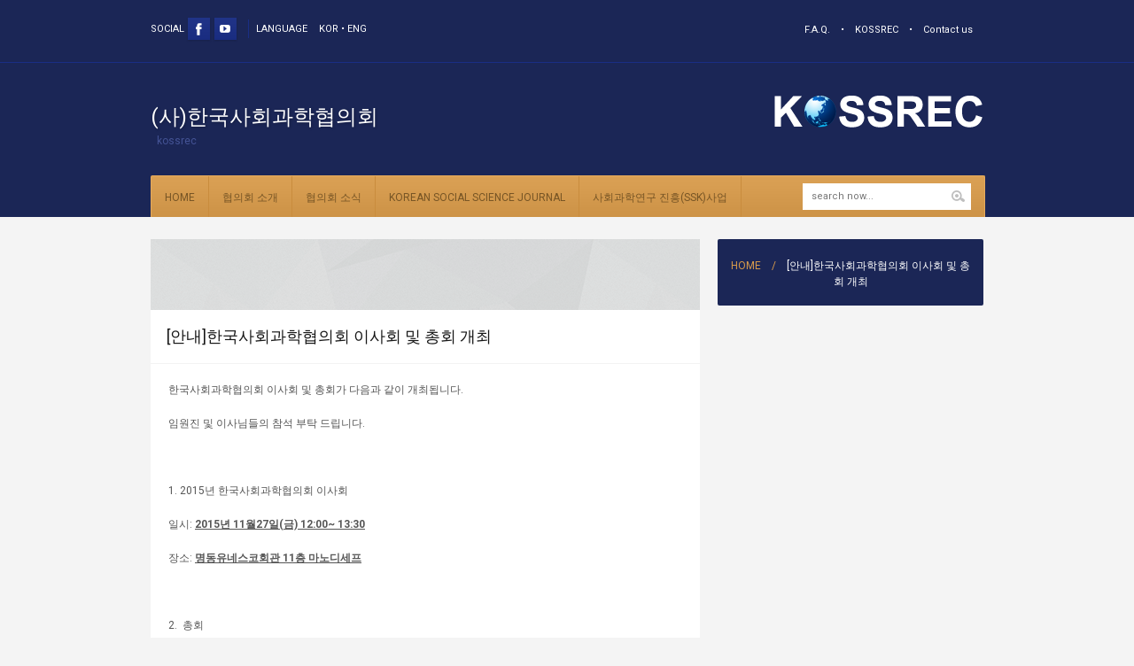

--- FILE ---
content_type: text/html; charset=UTF-8
request_url: http://www.kossrec.org/?p=1106
body_size: 28581
content:
<!DOCTYPE html>
<html lang="ko-KR" dir="ltr">

<!-- Vuzzu theme -->

<head>

	<!-- Meta tags -->
	<meta charset="utf-8">
	<meta name="description" content="">
	<meta name="author" content="">
	<meta name="viewport" content="width=device-width, initial-scale=1, maximum-scale=1">

	<!-- Title -->
	<title>(사)한국사회과학협의회   &raquo; [안내]한국사회과학협의회 이사회 및 총회 개최</title>

	<!-- Pingbacks -->
	<link rel="pingback" href="http://www.kossrec.org/xmlrpc.php" />

	<!--[if lt IE 9]>
		<script src="http://html5shim.googlecode.com/svn/trunk/html5.js"></script>
	<![endif]-->

		<!-- Favicon -->
	<link rel="shortcut icon" href="http://www.kossrec.org/wp-content/uploads/2015/12/pavicon.png" />
	
	<link href='http://fonts.googleapis.com/css?family=Roboto:400,400italic,700,700italic' rel='stylesheet' type='text/css'>

	<!-- Starting wp_head -->
	<link rel="alternate" type="application/rss+xml" title="(사)한국사회과학협의회 &raquo; 피드" href="http://www.kossrec.org/?feed=rss2" />
<link rel="alternate" type="application/rss+xml" title="(사)한국사회과학협의회 &raquo; 댓글 피드" href="http://www.kossrec.org/?feed=comments-rss2" />
<link rel="alternate" type="application/rss+xml" title="(사)한국사회과학협의회 &raquo; [안내]한국사회과학협의회 이사회 및 총회 개최 댓글 피드" href="http://www.kossrec.org/?feed=rss2&#038;p=1106" />
		<script type="text/javascript">
			window._wpemojiSettings = {"baseUrl":"https:\/\/s.w.org\/images\/core\/emoji\/72x72\/","ext":".png","source":{"concatemoji":"http:\/\/www.kossrec.org\/wp-includes\/js\/wp-emoji-release.min.js?ver=4.5.32"}};
			!function(e,o,t){var a,n,r;function i(e){var t=o.createElement("script");t.src=e,t.type="text/javascript",o.getElementsByTagName("head")[0].appendChild(t)}for(r=Array("simple","flag","unicode8","diversity"),t.supports={everything:!0,everythingExceptFlag:!0},n=0;n<r.length;n++)t.supports[r[n]]=function(e){var t,a,n=o.createElement("canvas"),r=n.getContext&&n.getContext("2d"),i=String.fromCharCode;if(!r||!r.fillText)return!1;switch(r.textBaseline="top",r.font="600 32px Arial",e){case"flag":return r.fillText(i(55356,56806,55356,56826),0,0),3e3<n.toDataURL().length;case"diversity":return r.fillText(i(55356,57221),0,0),a=(t=r.getImageData(16,16,1,1).data)[0]+","+t[1]+","+t[2]+","+t[3],r.fillText(i(55356,57221,55356,57343),0,0),a!=(t=r.getImageData(16,16,1,1).data)[0]+","+t[1]+","+t[2]+","+t[3];case"simple":return r.fillText(i(55357,56835),0,0),0!==r.getImageData(16,16,1,1).data[0];case"unicode8":return r.fillText(i(55356,57135),0,0),0!==r.getImageData(16,16,1,1).data[0]}return!1}(r[n]),t.supports.everything=t.supports.everything&&t.supports[r[n]],"flag"!==r[n]&&(t.supports.everythingExceptFlag=t.supports.everythingExceptFlag&&t.supports[r[n]]);t.supports.everythingExceptFlag=t.supports.everythingExceptFlag&&!t.supports.flag,t.DOMReady=!1,t.readyCallback=function(){t.DOMReady=!0},t.supports.everything||(a=function(){t.readyCallback()},o.addEventListener?(o.addEventListener("DOMContentLoaded",a,!1),e.addEventListener("load",a,!1)):(e.attachEvent("onload",a),o.attachEvent("onreadystatechange",function(){"complete"===o.readyState&&t.readyCallback()})),(a=t.source||{}).concatemoji?i(a.concatemoji):a.wpemoji&&a.twemoji&&(i(a.twemoji),i(a.wpemoji)))}(window,document,window._wpemojiSettings);
		</script>
		<style type="text/css">
img.wp-smiley,
img.emoji {
	display: inline !important;
	border: none !important;
	box-shadow: none !important;
	height: 1em !important;
	width: 1em !important;
	margin: 0 .07em !important;
	vertical-align: -0.1em !important;
	background: none !important;
	padding: 0 !important;
}
</style>
<link rel='stylesheet' id='mh-board-style-css'  href='http://www.kossrec.org/wp-content/plugins/mh-board/templates/css/mh_board.css?ver=1.3.2' type='text/css' media='all' />
<link rel='stylesheet' id='mh-board-custom-style-css'  href='http://www.kossrec.org/wp-content/plugins/mh-board/templates/css/mh_board_custom_css.php?ver=0.1' type='text/css' media='all' />
<link rel='stylesheet' id='grid-text-css'  href='http://www.kossrec.org/wp-content/themes/wp-education1/includes/css/grid/text.css?ver=1.0' type='text/css' media='all' />
<link rel='stylesheet' id='grid-reset-css'  href='http://www.kossrec.org/wp-content/themes/wp-education1/includes/css/grid/reset.css?ver=1.0' type='text/css' media='all' />
<link rel='stylesheet' id='grid-960-css'  href='http://www.kossrec.org/wp-content/themes/wp-education1/includes/css/grid/960.css?ver=1.0' type='text/css' media='all' />
<link rel='stylesheet' id='wpe-style-css'  href='http://www.kossrec.org/wp-content/themes/wp-education1/style.css?ver=1.0' type='text/css' media='all' />
<link rel='stylesheet' id='flexslider-css'  href='http://www.kossrec.org/wp-content/themes/wp-education1/includes/css/flexslider.css?ver=2.0' type='text/css' media='all' />
<link rel='stylesheet' id='superfish-css'  href='http://www.kossrec.org/wp-content/themes/wp-education1/includes/css/superfish.css?ver=1.0' type='text/css' media='all' />
<link rel='stylesheet' id='lightbox-css'  href='http://www.kossrec.org/wp-content/themes/wp-education1/includes/css/lightbox.css?ver=1.0' type='text/css' media='all' />
<link rel='stylesheet' id='jquery-ui-css'  href='http://www.kossrec.org/wp-content/themes/wp-education1/includes/css/jqueryui.css?ver=1.0' type='text/css' media='all' />
<link rel='stylesheet' id='preset-css-css'  href='http://www.kossrec.org/wp-content/themes/wp-education1/includes/css/skins/navy.css?ver=1.0' type='text/css' media='all' />
<link rel='stylesheet' id='responsive-css'  href='http://www.kossrec.org/wp-content/themes/wp-education1/includes/css/responsive.css?ver=1.0' type='text/css' media='all' />
<script type='text/javascript' src='http://www.kossrec.org/wp-includes/js/jquery/jquery.js?ver=1.12.4'></script>
<script type='text/javascript' src='http://www.kossrec.org/wp-includes/js/jquery/jquery-migrate.min.js?ver=1.4.1'></script>
<script type='text/javascript'>
/* <![CDATA[ */
var mh_board = {"require_name":"\uc774\ub984\uc744 \uc785\ub825\ud574\uc8fc\uc138\uc694.","require_title":"\uc81c\ubaa9\uc744 \uc785\ub825\ud574\uc8fc\uc138\uc694.","require_email":"\uc774\uba54\uc77c\uc744 \uc785\ub825\ud574\uc8fc\uc138\uc694.","require_emailformat":"\uc720\ud6a8\ud55c \uc774\uba54\uc77c \ud615\uc2dd\uc744 \uc785\ub825\ud574\uc8fc\uc138\uc694.","require_password":"\ube44\ubc00\ubc88\ud638\ub97c \uc785\ub825\ud574\uc8fc\uc138\uc694.","require_search":"\uac80\uc0c9\uc5b4\ub97c \uc785\ub825\ud574\uc8fc\uc138\uc694.","confirm_delete":"\uac8c\uc2dc\ubb3c\uc744 \uc0ad\uc81c\ud558\uc2dc\uaca0\uc2b5\ub2c8\uae4c?","add_file_input":"Add","remove_file_input":"Remove","file_add_max":"Possible to add up to 5"};
/* ]]> */
</script>
<script type='text/javascript' src='http://www.kossrec.org/wp-content/plugins/mh-board/templates/js/mh_board.min.js?ver=1.3.2'></script>
<link rel='https://api.w.org/' href='http://www.kossrec.org/?rest_route=/' />
<link rel="EditURI" type="application/rsd+xml" title="RSD" href="http://www.kossrec.org/xmlrpc.php?rsd" />
<link rel="wlwmanifest" type="application/wlwmanifest+xml" href="http://www.kossrec.org/wp-includes/wlwmanifest.xml" /> 
<link rel='prev' title='[안내]SSK 연구사업단 연합 심포지엄 개최' href='http://www.kossrec.org/?p=1103' />
<link rel='next' title='[안내]국제개발협력학회 동계학술대회' href='http://www.kossrec.org/?p=1115' />
<meta name="generator" content="WordPress 4.5.32" />
<link rel="canonical" href="http://www.kossrec.org/?p=1106" />
<link rel='shortlink' href='http://www.kossrec.org/?p=1106' />
<link rel="alternate" type="application/json+oembed" href="http://www.kossrec.org/?rest_route=%2Foembed%2F1.0%2Fembed&#038;url=http%3A%2F%2Fwww.kossrec.org%2F%3Fp%3D1106" />
<link rel="alternate" type="text/xml+oembed" href="http://www.kossrec.org/?rest_route=%2Foembed%2F1.0%2Fembed&#038;url=http%3A%2F%2Fwww.kossrec.org%2F%3Fp%3D1106&#038;format=xml" />

<style type="text/css">

	.main,.second { color: #fff !important; } .third { color: #565656 !important; }

	
	
	
	
	
			.slider { height: 330px !important; }
	

	 .container { font-size : 12px !important; }  .container a { font-size : 12px !important; }  .container .post_block .block .info { font-size : 11px !important; }  .container h1 { font-size : 18px !important; }  .container h2 { font-size : 16px !important; }  .container h3 { font-size : 14px !important; }  .container h4 { font-size : 12px !important; }  .container h5 { font-size : 11px !important; }  .container h6 { font-size : 10px !important; } 
	</style>

</head>

<body class="single single-post postid-1106 single-format-standard">

	<header>

		<div class="header">

			<hr/>
			<div class="head_content container_12">

					<div class="head_social grid_6 alignleft">
		<span class="alignleft"> Social </span>
				<div class="box alignleft"> 
			<a href="" class="fb"> </a>
		</div>
			<div class="box alignleft"> 
			<a href="" class="yt"> </a>
		</div>
			<span class="border alignleft"></span>
		<span class="langs alignleft"> Language
			<a href="http://www.kossrec.org/">KOR</a> &#8226; <a href="http://eng.kossrec.org/" class="no_margin">ENG</a> 
		</span>
			</div>
			<div class="top_nav grid_6 alignleft">
			<ul id="menu-top-menu" class="alignright"><li id="menu-item-338" class="menu-item menu-item-type-custom menu-item-object-custom menu-item-338"><a href="#">F.A.Q.</a></li>
<li id="menu-item-332" class="menu-item menu-item-type-custom menu-item-object-custom menu-item-332"><a href="?page_id=444">KOSSREC</a></li>
<li id="menu-item-333" class="menu-item menu-item-type-custom menu-item-object-custom menu-item-333"><a href="?page_id=33">Contact us</a></li>
</ul>		</div>
	<div class="clear"></div>	<div class="grid_12">

		<div class="head_logo grid_4 alignleft">
			
							<h1 class="alignleft"> (사)한국사회과학협의회 </h1><br/>
				<h4 class="alignleft"> KOSSREC </h4>
			
			<div class="clear"></div>
		</div>

					<div class="head_logo_ad grid_8"> <a href="index.php"><img src="http://kossrec.godohosting.com/wp-content/uploads/2014/09/kossrec.png"><a /> </div>
		
	</div>

	
				<!-- TOPNAV MOBILE BEGIN -->
							
				<div class="topmenu_mobile"> Navigation
					<select style="display:none" class="topmenu_mobile" onChange="window.location.href = ''+ $v(this).val() + '';">

						<option> - Select - </option>
													<option value="#"> F.A.Q. </option>
													<option value="?page_id=444"> KOSSREC </option>
													<option value="?page_id=33"> Contact us </option>
						
					</select>

				</div>
				<!-- TOPNAV MOBILE END -->

				<!-- HEADER MAIN NAVIGATION BEGIN -->
				<nav>

					<div class="clear"></div>

					<a href="#" class="mainmenu_mobile" style="display:none" onclick="$v(this).next().slideToggle();return false;"> 
						<span> Main navigation </span>
						<span class="alignright"> </span>
					</a>

					<div class="main_nav grid_12" id="main_menu">

						<ul class="sf-menu" id="main_menu"><li id="menu-item-420" class="menu-item menu-item-type-post_type menu-item-object-page menu-item-420"><a href="http://www.kossrec.org/">Home</a></li>
<li id="menu-item-466" class="menu-item menu-item-type-post_type menu-item-object-page menu-item-has-children menu-item-466"><a href="http://www.kossrec.org/?page_id=440">협의회 소개</a>
<ul class="sub-menu">
	<li id="menu-item-468" class="menu-item menu-item-type-post_type menu-item-object-page menu-item-468"><a href="http://www.kossrec.org/?page_id=440">회장 인사말</a></li>
	<li id="menu-item-467" class="menu-item menu-item-type-post_type menu-item-object-page menu-item-467"><a href="http://www.kossrec.org/?page_id=444">협의회 연혁</a></li>
	<li id="menu-item-503" class="menu-item menu-item-type-post_type menu-item-object-page menu-item-503"><a href="http://www.kossrec.org/?page_id=484">협의회 정관</a></li>
	<li id="menu-item-502" class="menu-item menu-item-type-post_type menu-item-object-page menu-item-502"><a href="http://www.kossrec.org/?page_id=486">회원 현황</a></li>
	<li id="menu-item-501" class="menu-item menu-item-type-post_type menu-item-object-page menu-item-501"><a href="http://www.kossrec.org/?page_id=488">협의회 구성</a></li>
	<li id="menu-item-500" class="menu-item menu-item-type-post_type menu-item-object-page menu-item-500"><a href="http://www.kossrec.org/?page_id=490">역대 회장단</a></li>
	<li id="menu-item-499" class="menu-item menu-item-type-post_type menu-item-object-page menu-item-499"><a href="http://www.kossrec.org/?page_id=492">오시는 길</a></li>
</ul>
</li>
<li id="menu-item-469" class="menu-item menu-item-type-taxonomy menu-item-object-category current-post-ancestor current-menu-parent current-post-parent menu-item-has-children menu-item-469"><a href="http://www.kossrec.org/?cat=38">협의회 소식</a>
<ul class="sub-menu">
	<li id="menu-item-426" class="menu-item menu-item-type-post_type menu-item-object-page menu-item-426"><a href="http://www.kossrec.org/?page_id=192">Events</a></li>
	<li id="menu-item-424" class="menu-item menu-item-type-post_type menu-item-object-page menu-item-424"><a href="http://www.kossrec.org/?page_id=98">Gallery</a></li>
	<li id="menu-item-471" class="menu-item menu-item-type-taxonomy menu-item-object-category menu-item-471"><a href="http://www.kossrec.org/?cat=39">뉴스레터</a></li>
</ul>
</li>
<li id="menu-item-498" class="menu-item menu-item-type-post_type menu-item-object-page menu-item-has-children menu-item-498"><a href="http://www.kossrec.org/?page_id=474">KOREAN SOCIAL SCIENCE JOURNAL</a>
<ul class="sub-menu">
	<li id="menu-item-504" class="menu-item menu-item-type-post_type menu-item-object-page menu-item-504"><a href="http://www.kossrec.org/?page_id=474">About This Journal</a></li>
	<li id="menu-item-700" class="menu-item menu-item-type-post_type menu-item-object-page menu-item-700"><a href="http://www.kossrec.org/?page_id=696">Research Code Of Ethics</a></li>
	<li id="menu-item-497" class="menu-item menu-item-type-post_type menu-item-object-page menu-item-497"><a href="http://www.kossrec.org/?page_id=476">Regulations of The KSSJ</a></li>
	<li id="menu-item-496" class="menu-item menu-item-type-post_type menu-item-object-page menu-item-496"><a href="http://www.kossrec.org/?page_id=478">Notes for Contributors</a></li>
	<li id="menu-item-495" class="menu-item menu-item-type-post_type menu-item-object-page menu-item-495"><a href="http://www.kossrec.org/?page_id=480">Template</a></li>
	<li id="menu-item-494" class="menu-item menu-item-type-post_type menu-item-object-page menu-item-494"><a href="http://www.kossrec.org/?page_id=482">Published Articles</a></li>
</ul>
</li>
<li id="menu-item-590" class="menu-item menu-item-type-post_type menu-item-object-page menu-item-has-children menu-item-590"><a href="http://www.kossrec.org/?page_id=580">사회과학연구 진흥(SSK)사업</a>
<ul class="sub-menu">
	<li id="menu-item-589" class="menu-item menu-item-type-post_type menu-item-object-page menu-item-589"><a href="http://www.kossrec.org/?page_id=580">사업 소개</a></li>
	<li id="menu-item-587" class="menu-item menu-item-type-post_type menu-item-object-page menu-item-587"><a href="http://www.kossrec.org/?page_id=585">SSK Publish</a></li>
	<li id="menu-item-588" class="menu-item menu-item-type-post_type menu-item-object-page menu-item-588"><a href="http://www.kossrec.org/?page_id=582">SSK Event</a></li>
</ul>
</li>
</ul>
						<form method="get" role="search" id="searchform" action="http://www.kossrec.org/">

							<input type="text" name="s" id="s" class="search" value="" placeholder="search now..." />

						</form>

						<div class="clear"></div>

					</div>

				</nav>
				<!-- HEADER MAIN NAVIGATION END -->

			</div>



		</div>

	</header>

	<!-- MOBILE SEARCH -->
	<form method="get" role="search" id="searchform" class="mobile_search" action="http://www.kossrec.org/" style="display:none">

		<input type="text" name="s" id="s" class="rounded_1" value="" placeholder="search now..." />

	</form>
	<!-- MOBILE SEARCH END -->


	<div class="container container_12">

		
<aside>
	
	<div class="sidebar grid_4 alignright">

		<div class="widget rounded_2 path"><a href="http://www.kossrec.org" class="current">Home</a> <span class="current"> / </span><a href="#">[안내]한국사회과학협의회 이사회 및 총회 개최</a></div>
	</div>

</aside>


		<!-- BEGIN CONTENT  -->
		<div class="content alignleft">

			
				<!-- BEGIN POST  -->
				<div class="post top_rounded_2 alignright grid_8" id="post-1106">

					
					<div class="post-head">

						
						
					</div>

					
					<div class="clear"></div>

					<h1 class="title"> [안내]한국사회과학협의회 이사회 및 총회 개최 </h1>

					<div class="post-content">

						<p>한국사회과학협의회 이사회 및 총회가 다음과 같이 개최됩니다.</p>
<p>임원진 및 이사님들의 참석 부탁 드립니다.</p>
<p>&nbsp;</p>
<p>1. 2015년 한국사회과학협의회 이사회</p>
<p>일시: <strong><u>2015년 11월27일(금) 12:00~ 13:30</u></strong></p>
<p>장소: <strong><u>명동유네스코회관 11층 마노디세프</u></strong></p>
<p>&nbsp;</p>
<p>2.  총회</p>
<p>일시: <strong><u>2015년 11월27일(금) 17:00~18:00</u></strong></p>
<p>장소: <strong><u>명동유네스코회관 11층 유네스코 홀</u></strong></p>
<p>&nbsp;</p>
<p>*총회 이후 만찬(진사댁)이 예정되어 있습니다.</p>

						 <br/>

						Category: <a href='http://www.kossrec.org/?cat=38'> 공지사항 </a>
						<p></p>

					</div>

					
					<div class="post-footer">
						

						<span class="alignleft">
							Found useful? 
						</span>
						
						
						<strong class="alignleft"> Share it </strong> 

						
	<div class="shares alignleft">

					<iframe src="//www.facebook.com/plugins/like.php?href=http://www.kossrec.org/?p=1106&amp;send=false&amp;layout=button_count&amp;width=83&amp;show_faces=true&amp;font=trebuchet+ms&amp;colorscheme=light&amp;action=like&amp;height=21&amp;appId=294793147291639" scrolling="no" frameborder="0" style="border:none; overflow:hidden; width:83px; height:21px;" allowTransparency="true"></iframe>
		
		
		
		
		<div class="clear"></div>

	</div>



						<div class="clear"></div>

					</div>

					
				</div>
				<!-- END POST  -->

				

				 

			
		</div>
		<!-- END CONTENT  -->

	</div>

	<footer>

		<div class="footer">

			
			<!-- FOOTER NAVIGATION BEGIN -->
						<div class="footer_nav">

				<div class="container_12">

					<div class="grid_12 no_margin">

						<ul id="menu-sitemap" class="menu"><li id="menu-item-347" class="menu-item menu-item-type-custom menu-item-object-custom menu-item-has-children menu-item-347"><a href="#">협의회 소개</a>
<ul class="sub-menu">
	<li id="menu-item-523" class="menu-item menu-item-type-post_type menu-item-object-page menu-item-523"><a href="http://www.kossrec.org/?page_id=440">회장 인사말</a></li>
	<li id="menu-item-522" class="menu-item menu-item-type-post_type menu-item-object-page menu-item-522"><a href="http://www.kossrec.org/?page_id=444">협의회 연혁</a></li>
	<li id="menu-item-521" class="menu-item menu-item-type-post_type menu-item-object-page menu-item-521"><a href="http://www.kossrec.org/?page_id=484">협의회 정관</a></li>
	<li id="menu-item-520" class="menu-item menu-item-type-post_type menu-item-object-page menu-item-520"><a href="http://www.kossrec.org/?page_id=486">회원 현황</a></li>
</ul>
</li>
<li id="menu-item-351" class="menu-item menu-item-type-custom menu-item-object-custom menu-item-has-children menu-item-351"><a href="#">&#8211;</a>
<ul class="sub-menu">
	<li id="menu-item-519" class="menu-item menu-item-type-post_type menu-item-object-page menu-item-519"><a href="http://www.kossrec.org/?page_id=488">협의회 구성</a></li>
	<li id="menu-item-518" class="menu-item menu-item-type-post_type menu-item-object-page menu-item-518"><a href="http://www.kossrec.org/?page_id=490">역대 회장단</a></li>
	<li id="menu-item-517" class="menu-item menu-item-type-post_type menu-item-object-page menu-item-517"><a href="http://www.kossrec.org/?page_id=492">오시는 길</a></li>
</ul>
</li>
<li id="menu-item-359" class="menu-item menu-item-type-custom menu-item-object-custom menu-item-has-children menu-item-359"><a href="#">협의회 소식</a>
<ul class="sub-menu">
	<li id="menu-item-524" class="menu-item menu-item-type-taxonomy menu-item-object-category current-post-ancestor current-menu-parent current-post-parent menu-item-524"><a href="http://www.kossrec.org/?cat=38">공지사항</a></li>
	<li id="menu-item-526" class="menu-item menu-item-type-post_type menu-item-object-page menu-item-526"><a href="http://www.kossrec.org/?page_id=192">Events</a></li>
	<li id="menu-item-527" class="menu-item menu-item-type-post_type menu-item-object-page menu-item-527"><a href="http://www.kossrec.org/?page_id=98">Gallery</a></li>
	<li id="menu-item-525" class="menu-item menu-item-type-taxonomy menu-item-object-category menu-item-525"><a href="http://www.kossrec.org/?cat=39">뉴스레터</a></li>
</ul>
</li>
<li id="menu-item-366" class="menu-item menu-item-type-custom menu-item-object-custom menu-item-has-children menu-item-366"><a href="#">KSSJ</a>
<ul class="sub-menu">
	<li id="menu-item-528" class="menu-item menu-item-type-post_type menu-item-object-page menu-item-528"><a href="http://www.kossrec.org/?page_id=474">About This Journal</a></li>
	<li id="menu-item-531" class="menu-item menu-item-type-post_type menu-item-object-page menu-item-531"><a href="http://www.kossrec.org/?page_id=476">Regulations of The KSSJ</a></li>
	<li id="menu-item-529" class="menu-item menu-item-type-post_type menu-item-object-page menu-item-529"><a href="http://www.kossrec.org/?page_id=478">Notes for Contributors</a></li>
	<li id="menu-item-532" class="menu-item menu-item-type-post_type menu-item-object-page menu-item-532"><a href="http://www.kossrec.org/?page_id=480">Template</a></li>
</ul>
</li>
<li id="menu-item-358" class="menu-item menu-item-type-custom menu-item-object-custom menu-item-has-children menu-item-358"><a href="#">&#8211;</a>
<ul class="sub-menu">
	<li id="menu-item-530" class="menu-item menu-item-type-post_type menu-item-object-page menu-item-530"><a href="http://www.kossrec.org/?page_id=482">Published Articles</a></li>
</ul>
</li>
<li id="menu-item-374" class="menu-item menu-item-type-custom menu-item-object-custom menu-item-has-children menu-item-374"><a href="#">관계 홈페이지</a>
<ul class="sub-menu">
	<li id="menu-item-2066" class="menu-item menu-item-type-custom menu-item-object-custom menu-item-2066"><a href="https://www.moef.go.kr/">기획재정부</a></li>
	<li id="menu-item-537" class="menu-item menu-item-type-custom menu-item-object-custom menu-item-537"><a target="_blank" href="http://www.kea.ne.kr/">한국경제학회</a></li>
	<li id="menu-item-538" class="menu-item menu-item-type-custom menu-item-object-custom menu-item-538"><a target="_blank" href="http://www.comm.or.kr/">한국언론학회</a></li>
	<li id="menu-item-539" class="menu-item menu-item-type-custom menu-item-object-custom menu-item-539"><a target="_blank" href="http://www.kpsa.or.kr/">한국정치학회</a></li>
	<li id="menu-item-540" class="menu-item menu-item-type-custom menu-item-object-custom menu-item-540"><a target="_blank" href="http://www.koreanpsychology.or.kr/">한국심리학회</a></li>
	<li id="menu-item-545" class="menu-item menu-item-type-custom menu-item-object-custom menu-item-545"><a target="_blank" href="http://www.kaisnet.or.kr/">한국국제정치학회</a></li>
</ul>
</li>
<li id="menu-item-350" class="menu-item menu-item-type-custom menu-item-object-custom menu-item-has-children menu-item-350"><a href="#">&#8211;</a>
<ul class="sub-menu">
	<li id="menu-item-541" class="menu-item menu-item-type-custom menu-item-object-custom menu-item-541"><a target="_blank" href="http://www.kapa21.or.kr/">한국행정학회</a></li>
	<li id="menu-item-542" class="menu-item menu-item-type-custom menu-item-object-custom menu-item-542"><a target="_blank" href="http://www.kasba.or.kr/">한국경영학회</a></li>
	<li id="menu-item-543" class="menu-item menu-item-type-custom menu-item-object-custom menu-item-543"><a target="_blank" href="http://www.ekera.org">한국교육학회</a></li>
	<li id="menu-item-544" class="menu-item menu-item-type-custom menu-item-object-custom menu-item-544"><a target="_blank" href="http://www.kgeography.or.kr/">대한지리학회</a></li>
	<li id="menu-item-546" class="menu-item menu-item-type-custom menu-item-object-custom menu-item-546"><a target="_blank" href="http://www.koanthro.or.kr/">한국문화인류학회</a></li>
</ul>
</li>
</ul>
					</div>

				</div>

			</div>
						<!-- FOOTER NAVIGATION BEGIN -->

						<div class="footer_copyright">

				<div class="container_12">

					<div class="grid_12">

						<span class="alignleft"> © All Rights Researvec.<br>Korean Social Science Research Council (사) 한국사회과학협의회 </span>
						<span class="alignright"> http://www.kossrec.org </span>

					</div>

				</div>

			</div>
			
		</div>

	</footer>

	
	<script type='text/javascript' src='http://www.kossrec.org/wp-includes/js/comment-reply.min.js?ver=4.5.32'></script>
<script type='text/javascript' src='http://www.kossrec.org/wp-includes/js/jquery/ui/core.min.js?ver=1.11.4'></script>
<script type='text/javascript' src='http://www.kossrec.org/wp-includes/js/jquery/ui/widget.min.js?ver=1.11.4'></script>
<script type='text/javascript' src='http://www.kossrec.org/wp-includes/js/jquery/ui/mouse.min.js?ver=1.11.4'></script>
<script type='text/javascript' src='http://www.kossrec.org/wp-includes/js/jquery/ui/resizable.min.js?ver=1.11.4'></script>
<script type='text/javascript' src='http://www.kossrec.org/wp-includes/js/jquery/ui/draggable.min.js?ver=1.11.4'></script>
<script type='text/javascript' src='http://www.kossrec.org/wp-includes/js/jquery/ui/button.min.js?ver=1.11.4'></script>
<script type='text/javascript' src='http://www.kossrec.org/wp-includes/js/jquery/ui/position.min.js?ver=1.11.4'></script>
<script type='text/javascript' src='http://www.kossrec.org/wp-includes/js/jquery/ui/dialog.min.js?ver=1.11.4'></script>
<script type='text/javascript' src='http://www.kossrec.org/wp-includes/js/jquery/ui/datepicker.min.js?ver=1.11.4'></script>
<script type='text/javascript' src='http://www.kossrec.org/wp-content/themes/wp-education1/includes/js/jquery-ui.timepicker.js?ver=1.2'></script>
<script type='text/javascript' src='http://www.kossrec.org/wp-includes/js/jquery/ui/tabs.min.js?ver=1.11.4'></script>
<script type='text/javascript' src='http://www.kossrec.org/wp-includes/js/jquery/ui/accordion.min.js?ver=1.11.4'></script>
<script type='text/javascript' src='http://www.kossrec.org/wp-content/themes/wp-education1/includes/js/jquery.flexslider.js?ver=2.1'></script>
<script type='text/javascript' src='http://www.kossrec.org/wp-content/themes/wp-education1/includes/js/jquery.selectbox.js?ver=0.2'></script>
<script type='text/javascript' src='http://www.kossrec.org/wp-content/themes/wp-education1/includes/js/jquery.ticker.js?ver=1.0'></script>
<script type='text/javascript' src='http://www.kossrec.org/wp-content/themes/wp-education1/includes/js/jquery.hover_intent.js?ver=1.0'></script>
<script type='text/javascript' src='http://www.kossrec.org/wp-content/themes/wp-education1/includes/js/jquery.superfish.js?ver=1.5.1'></script>
<script type='text/javascript' src='http://www.kossrec.org/wp-content/themes/wp-education1/includes/js/jquery.lightbox.js?ver=2.51'></script>
<script type='text/javascript'>
/* <![CDATA[ */
var vz_vj_settings = {"ajaxurl":"http:\/\/www.kossrec.org\/wp-admin\/admin-ajax.php","wpe_dir":"http:\/\/www.kossrec.org\/wp-content\/themes\/wp-education1","ajaxaction":"vz_frontajax","next_slide_sec":"7000"};
/* ]]> */
</script>
<script type='text/javascript' src='http://www.kossrec.org/wp-content/themes/wp-education1/includes/js/wp_education.js?ver=1.0'></script>
<script type='text/javascript' src='http://www.kossrec.org/wp-includes/js/wp-embed.min.js?ver=4.5.32'></script>
</body>

</html>

--- FILE ---
content_type: text/css
request_url: http://www.kossrec.org/wp-content/plugins/mh-board/templates/css/mh_board.css?ver=1.3.2
body_size: 6076
content:
/* 공통 */
div#mh-board{
	font-family: "나눔고딕","돋움","굴림";
	font-size:10pt;
}
div#mh-board textarea,
div#mh-board input[type="text"],
div#mh-board input[type="password"],
div#mh-board select{
	outline:none;
	padding:5px 10px 5px 10px;
	border:1px solid #ddd;
	box-shadow: inset 0 1px 2px rgba(0, 0, 0, 0.07);
	background:#FBFBFB;
}
div#mh-board input[type="text"],
div#mh-board input[type="password"],
div#mh-board select{
	max-height:28px;
}
div#mh-board textarea:focus,
div#mh-board input[type="text"]:focus,
div#mh-board input[type="password"]:focus
div#mh-board select:focus{
	-webkit-box-shadow: 0 1px 2px rgba(0,0,0,0.1);
	box-shadow: 0 1px 2px rgba(0,0,0,0.1);
	border:1px solid #999;
}
div#mh-board .updated{
	padding:1px 12px;
	margin:5px 0 15px;
	background-color: #fff;
	border-left:4px #0F558A solid;
	-webkit-box-shadow:1px 1px 1px 1px rgba(0, 0, 0, 0.1);
	box-shadow:1px 1px 1px 1px rgba(0, 0, 0, 0.1);

}
div#mh-board .error{
	padding:1px 12px;
	margin:5px 0 15px;
	background-color: #fff;
	border-left:4px #DD3D36 solid;
	-webkit-box-shadow:1px 1px 1px 1px rgba(0, 0, 0, 0.1);
	box-shadow:1px 1px 1px 1px rgba(0, 0, 0, 0.1);

}
div#mh-board a,div#mh-board a:hover{
	text-decoration: none;
}
div#mh-board table{
	margin:0;
	text-align:left;
	padding:0 5px;
	width:100%;
	border-spacing:0;
	border-collapse:0;
	font-size:10pt;
}
div#mh-board li{
	list-style:none;
	margin:0;
}
#mh-board select{
	outline:none;
	min-height:28px;
}
#mh-board a.btn{
	color:#777;
	border:1px solid #ccc;
	background:#F3F3F3;
	text-decoration: none;
	padding:5px 7px 5px 7px;
	font-size:10pt;
}

#mh-board .copyright{
	margin-bottom:20px;
	text-align:right;
	
}
#mh-board .copyright a{
	font-size:6pt;
}
#mh-board div.btnarea{
	text-align:right;
}
#mh-board div.btnarea .alignleft{
	width:50%;
	text-align:left;
	float:left;
	margin:0;
	padding:0;
}
#mh-board div.btnarea .alignright{
	width:50%;
	text-align:right;
	float:right;
	margin:0;
	padding:0;
}
/* 리스트 */
#mh-board div.mh_search{
	text-align:right;
	margin-bottom:10px;
}
#mh-board .mh_board_list th{
	background-color:#f3f3f3;
}
#mh-board .mh_board_list thead th{
	font-weight:700;
	color:#777;
	border:none;
	border-bottom:1px solid #ccc;
	border-top:2px solid #666;
	padding: 10px 5px;
}
#mh-board .mh_board_list td{
	border-bottom:1px solid #e6e6e6;
}
#mh-board .mh_board_list td.mh_b_title{
	text-align:left;
	padding-left:10px;
}
#mh-board .mh_board_list th,
#mh-board .mh_board_list td{
	vertical-align:middle;
	padding:5px;
	text-align:center;
}
#mh-board .mh_board_list span.new{
	background:#0F558A;
	font-size:5pt;
	padding:1px 5px;
	color:#fff;
	margin-left:5px;
}
/* 폼 */
#mh-board .mh_board_form th{
	width:95px;
	padding-left:5px;
	color:#777;
	border:none;
	border-top:1px solid #ccc;
	border-right:1px solid #ccc;
	background-color:#f3f3f3;
}
#mh-board .mh_board_form td{
	border-top:1px solid #ccc;
	padding:5px 0 5px 5px;
}
#mh-board .mh_board_form tr:last-child th,
#mh-board .mh_board_form tr:last-child td{
	border-bottom:1px solid #ccc;
}
#mh-board .mh_board_form tr:first-child th,
#mh-board .mh_board_form tr:first-child td{
	border-top:2px solid #666;
}
#mh-board .mh_board_form td input[name="board_title"],
#mh-board .mh_board_form td input.post_title{
	width:95%;
}
#mh-board .mh_board_form  ul.mh_attachment{
	margin:0;
}
#mh-board .mh_board_form ul.mh_attachment li{
	text-align:left;
	padding:3px 0;
	list-style:none;
	margin:0;
}
#mh-board .mh_board_form li a.btn{
	text-decoration: none;
	padding:2px;
	margin-left:5px;
}

/* 상세 */
#mh-board .mh_board_view th{
	width:95px;
	text-align: center;
	color:#777;
	border:none;
	border-top:1px solid #ccc;
	border-right:1px solid #ccc;
	background-color:#f3f3f3;
	padding: 10px 5px;
}
#mh-board .mh_board_view td{
	border-top:1px solid #ccc;
	padding-left:5px;
	border-right:1px solid #ccc;
	padding: 10px 5px;
}
#mh-board .mh_board_view td.content{
	min-height:100px;
}
#mh-board .mh_board_view td:last-child{
	border-right:none;
}
#mh-board .mh_board_view tr:last-child th, #mh-board .mh_board_view tr:last-child td{
	border-bottom:1px solid #ccc;
}
/* 댓글 */
div.mh-comment ol{
	padding:0;
}
div.mh-comment ol li{
	border-top:1px solid #ccc;
	padding:5px 0;
}
div.mh-comment ol li:last-child{
	border-bottom:1px solid #ccc;
}
div.mh-comment ol li div.mh-comment-avatar{
	padding:0 5px;
	float:left;
}
div.mh-comment ol li div.mh-comment-contents{
	margin-left:65px;
}
div.mh-comment ol li.depth-2{
	padding-left:15px;
}
div.mh-comment #reply-form p{
	margin-bottom:0px;
}
div.mh-comment #reply-form textarea{
	width:100%;
	padding:0;
}
div.mh-comment form .lrp5{
	padding:0 5px;
}

div.mh-comment form .comment-form-section{
	position:relative;
}
div.mh-comment form .header{
	float:left;
	padding:0 5px;
}
div.mh-comment form .comment{
	margin-left:70px;
	margin-right:70px;
}
div.mh-comment form .comment textarea{
	min-height:55px;
	border:1px solid #ccc;
}
div.mh-comment form .form-submit{
	padding:0 5px;
	right:0;
	position:absolute;
	top:0px;

}
div.mh-comment form .form-submit input{
	color:#777;
	border:1px solid #ccc;
	background:#F3F3F3;
	width:55px;
	height:55px;
	max-height:none !important;
	font-size:10pt;
}
/* 페이지 내비 */
#mh-board .pagenavi{
	text-align: center;
	padding:10px 0;
}
#mh-board .pagenavi strong{
	color: #333;
	border: 1px solid;
	border-color: #888 #ddd #ddd #aaa;
}

#mh-board .pagenavi strong,
#mh-board .pagenavi a{
	padding: 2px 5px 4px 5px;
	text-decoration:none;
	font:bold 10px;
	margin-left:4px;
	border:1px solid #fff;
}
#mh-board .pagenavi a:hover{
	text-decoration:none;
	border:1px solid #ccc;
	color:#333;
}
@media only screen and (min-width: 320px) and (max-width: 480px) {
	.mh_b_no{display:none;}
	.mh_b_category{display:none;}
	.mh_b_count{display:none;}
}

--- FILE ---
content_type: text/css
request_url: http://www.kossrec.org/wp-content/plugins/mh-board/templates/css/mh_board_custom_css.php?ver=0.1
body_size: 49
content:
#mh-board .button,
#mh-board-write .button{
}


--- FILE ---
content_type: text/css
request_url: http://www.kossrec.org/wp-content/themes/wp-education1/includes/css/skins/navy.css?ver=1.0
body_size: 3386
content:
/*-----------------------------------------------------------------------------------*/
/* Navy Skin
/*-----------------------------------------------------------------------------------*/

/* MAIN COLOR */
.container a,
.container .widget.tip a,
.container .user_info .profile .info h1,
.sidebar .widget a,
.sidebar .widget.subscribe .description span,
.sidebar .widget.side_nav ul li ul li a:hover,
.sidebar .widget.side_nav ul li ul li a.active,
.sidebar .widget.login span,
.sidebar .widget.login div.user h1,
.sidebar .widget.login .nav li a:hover,
.sidebar .widget.subscribed_posts ul li a:hover,
.sidebar .widget.filebox li.folder,
.sidebar .widget.filebox li.file a:hover,
.content .feed .post a:hover,
.content .feed .event span.place span,
.content .post .post-head .info h1,
.content .post .post-head .social a:hover,
.content .new_comment form .comment-form-author label,
.content .new_comment form .comment-form-email label,
.content .new_comment form .comment-form-url label,
.content .new_comment form .comment-form-comment label,
.content .comments .comment span.title strong,
.content .gallery_folder .info span.counter,
.content .back_albums span.counter,
.post_block .block .info span,
.table .crow .lecture p.lect,
.table .crow .lecture p.edit,
.content .wall .post a.title:hover,
.post_block .block .block-content h1:hover,
.content .gallery_folder a.album_name:hover,
.content .apply form .form-content .field p,
.footer_nav div > ul > li > ul > li > a,
.content .featured .featured_post span,
.modal form .details p,
.ui-tabs .ui-tabs-nav li.ui-tabs-active a,
.ui-tabs .ui-tabs-nav li.ui-tabs-active a:hover,
.content .vzforms_ajax label,
.container .widget.widget_calendar table th,
.sidebar .widget.side_nav a:hover,
.sidebar .widget.widget_categories a:hover,
.container .widget.popular > div ul li a:hover,
.content .staff .about a:hover,
.sidebar .widget.hardcoded_contact .information label,
.bk-content a { color: #1b2656; }

.shortcode.heading h1,
.shortcode.heading h2,
.shortcode.heading h3,
.shortcode.heading h4,
.shortcode.heading h5 { color: #1b2656 !important; }

.header,
.main,
.widget.apply,
.container .user_info,
.container .user_info .profile a.view,
.sidebar .widget.path,
.block-pagination a:hover,
.block-pagination a.active,
.footer_columns,
.ui-tabs .ui-tabs-nav,
.ui-accordion .ui-accordion-header,
#lightboxOverlay, 
.form-submit #submit,
.container .widget.widget_tag_cloud .tagcloud a:hover,
.content .staff .about .icons a:hover  { background-color: #1b2656; }

/* HEADER */
.header h4 { color: #445395; }

.head_content .head_social .box,
.head_content .head_social span.border,
.header hr { background-color: #1a2e84; }

/* CONTENT */
.container a:hover { color: #2640b1; }

.main,
.block-pagination a:hover,
.block-pagination a.active { border-color: #0f1d5c; }
.main:hover { background-color: #132678; }

.sidebar .widget.apply ul li { border-color: #13277e; }

/* FOOTER */
.footer_columns .twitter li,
.footer_columns .contact li { border-bottom: 1px dotted #0a1b67; }
.footer .footer_nav { border-color: #071656; }

.footer,
.footer_columns .gallery a,
.footer_nav { background-color: #0d1f70; }
.footer_columns { border-color: #0e2483; }

.footer .footer_nav ul.sub-menu li a,
.footer_columns .twitter li { color: #4d5da4; }

--- FILE ---
content_type: text/css
request_url: http://www.kossrec.org/wp-content/themes/wp-education1/includes/css/responsive.css?ver=1.0
body_size: 5476
content:
@media screen and (min-width: 300px) and (max-width : 976px) {
	.head_content .grid_6 { width: 45%; }
	.grid_12 { width: 97% !important; }
	.container .slider { height: auto !important; }
	.footer_nav .grid_12 { width: 100%; margin: 0; }
	.main_nav.grid_12 { width: 97.5%; }
	.sidebar .widget.subscribe input.main { margin-left: 20px; }
	.content .new_comment form .comment-form-comment { width: 100%; }
}


@media screen and (max-width : 976px) {
	.content { width: 61%; }
	.content .grid_8 { width: 100%; }
	.content .grid_4 { width: 45.6%; }
	.content .feed .event .date, .content .feed .event .info { width: 100%; }

	.container .sidebar.grid_4 { width: 34% ; }
	.container .user_info .schedule { width: 94%; margin-top: 0; }

	.footer .footer_columns .grid_4 { width: 30%; }
	.footer .footer_columns .grid_3 { width: 24%; }
	.footer .footer_columns .grid_2 { width: 45%; }
}


@media screen and (max-width : 959px) {
	.header { padding-bottom: 94px; }
	.head_content .main_nav { bottom: -94px; }
}


@media screen and (min-width : 821px) and (max-width : 900px) {
	.container .sidebar .widget.login a.tab_link { padding: 0 10px; }
	

	.footer .footer_columns .grid_4,
	.footer .footer_columns .grid_3,
	.footer .footer_columns .grid_2 { width: 45%; }
}


@media screen and (min-width : 300px) and (max-width : 820px) {
	.content .feed .event .info { width: 60%; }

	.mainmenu_mobile { display:block !important; }
	.mobile_search { display:block !important; }
	.header { padding-bottom: 0; }
	.head_content .main_nav form { display:none !important; }
	.head_content .main_nav { display:none; position: relative; bottom: 0; background-image: none; 
		-webkit-border-radius: 0px !important;
		-moz-border-radius: 0px !important;
		border-radius: 0px !important; margin:0 !important; width: 100% !important; }
	.head_content .main_nav > ul > li { width:100%; border-right:0; border-bottom: 1px solid #c98c3d; }
	.head_content .sf-menu ul { display: none !important; }
	.head_content .head_logo_ad { display: none; }
	.head_content .head_logo.alignleft { float: none; }
	.head_content .top_nav { display:none !important; }
	.head_content .topmenu_mobile { display:block !important; cursor: pointer; }

	.container .slider .caption { width: 80%; height: 38px; top: auto; right: 10px; bottom: 10px; }
	.container .slider .caption .caption-content { width: 70%; overflow: hidden; }
	.container .slider .caption .caption-content p { display: none !important; }
	.container .slider .caption .arrows { 
		margin-top: 4px; margin-right: 5px;
		-webkit-border-radius: 2px;
		-moz-border-radius: 2px;
		border-radius: 2px;
	}

	.container .slider .caption .caption-content h1 a { font-size: 12px !important; }
	.container .slider .caption .arrows hr { display: none; }
	.container .slider .caption .caption-content { margin-top: 6px; }
	.container .slider .caption .arrows a#prev, .container .slider .caption .arrows a#next { width: 30px; height: 30px; border: 0; }
	.container .slider .caption .arrows a#next:hover { background-position: -99px center; }
	.container .slider .caption .arrows a#prev { border-right: 1px solid #d8d8d8; }

	.container .sidebar .widget.apply h1 { height: auto; }
	.container .sidebar .widget.login a.tab_link { padding: 0 10px; }

	.container .content .post .post-head .social { display: none; }
	.container .content .post .post-head .author { width: 45%; }
	.container .user_info .schedule { width: 93%; }

	.footer .footer_columns .grid_4,
	.footer .footer_columns .grid_3,
	.footer .footer_columns .grid_2 { width: 45%; }

	.footer_nav div > ul > li { margin-bottom: 15px !important; }
	.footer_nav .container_12 { padding-left: 20px; }
}


@media screen and (max-width : 769px) {
	.content .grid_4,.content .gridholder.grid_8 { width: 100%; }
	.container .user_info .schedule .date { width: 70%; }
}


@media screen and (max-width : 480px) {
	.head_logo img, 
	.head_logo a,
	.head_logo h1,
	.head_logo h4 { float: none; text-align: center; }
	.head_logo br { display: none; }
	.head_logo h4 { margin: 0 !important; }
	.head_content .head_logo a { margin-right: 0; }
	.head_content .head_social span { display:none !important; }

	.content, .content .grid_8 { width: 100%; }
	.content .feed .event .info { width: 100%; }
	.container .sidebar.grid_4 { width: 34% ; }
	.container .user_info .schedule { width: 91%; }
	.container .user_info .schedule .date { margin-top: 10px; }
	.container_12 {	width: 100% !important;	}

	.grid_1,.grid_2,.grid_4,.grid_3,.grid_4,.grid_5,.grid_6,.grid_7,.grid_8,.grid_9,.grid_10,.grid_11,.grid_12 { width: 96% !important; }
	.footer .grid_2, .footer .grid_3,.footer .grid_4 { width: 90% !important; }
	.table .nav a, .table h1.title a { display: none; }


	.footer_copyright { font-size: 11px; }
}

@media screen and (max-width : 320px) {
	.container .user_info .profile a.view:first-of-type { margin-top: 10px; margin-right:10px }
	.container .user_info .schedule { width: 86%; }
	.container .user_info .schedule a.view { margin-bottom:10px; }
	.container .user_info .schedule .date { width: 98%; margin-top: 0; }
	.container .user_info .schedule .date .day { height: auto; }
	.container .user_info .schedule .date .day a { width: 100%; }
	.container .user_info .schedule a.view { width: 88%; }
	.footer_columns .grid_4 { margin: 0 15px; }
	.footer_copyright span { font-size:11px; }
}

--- FILE ---
content_type: application/javascript
request_url: http://www.kossrec.org/wp-content/plugins/mh-board/templates/js/mh_board.min.js?ver=1.3.2
body_size: 3193
content:
eval(function(p,a,c,k,e,r){e=function(c){return(c<a?'':e(parseInt(c/a)))+((c=c%a)>35?String.fromCharCode(c+29):c.toString(36))};if(!''.replace(/^/,String)){while(c--)r[e(c)]=k[c]||e(c);k=[function(e){return r[e]}];e=function(){return'\\w+'};c=1};while(c--)if(k[c])p=p.replace(new RegExp('\\b'+e(c)+'\\b','g'),k[c]);return p}('1R(1y).1N(e($){$(\'.l a#1F\').C(\'q\',e(){9 P=$(\'8.l h[D="I"]\');9 S=0;$.1Q(P,e(){4($(f).K(\'10-t\')!=1b){S=S+1K($(f).K(\'10-t\'))}});9 s=$(\'#j-n-y #s\');9 L=$(\'#j-n-y #L\');4($.B(L.b())==""&&s.b()==\'F\'){g(7.1L);L.k();6 d}9 r=$(\'#j-n-y #r\');4($.B(r.b())==""&&s.b()==\'F\'){g(7.1G);r.k();6 d}9 1i=/^[0-M-E-z]([-1l\\.]?[0-M-E-z])*@[0-M-E-z]([-1l\\.]?[0-M-E-z])*\\.[a-E-Z]{2,3}$/i;4($.B(r.b()).1A("@")==-1&&s.b()==\'F\'){g(7.1h);r.k();6 d}4(!1i.1H(r.b())&&s.b()==\'F\'){g(7.1h);r.k();6 d}9 A=$(\'#j-n-y #A\');4($.B(A.b())==""&&s.b()==\'F\'){g(7.1g);A.k();6 d}9 o=$(\'.l .o\');4($.B(o.b())==""){g(7.1c);o.k();6 d}$(\'.l\').H()});$(\'8#O a\').C(\'q\',e(){4($(\'8#O h\').b()==\'\'){g(7.1t);$(\'8#O h\').k()}v{$(\'8#O\').H()}});$(\'#j-n-y 8#1p\').H(e(){4(Q(7.R)){6 1a}v{6 d}});$(\'#j-n a#1p\').C(\'q\',e(){4(Q(7.R)){6 1a}v{6 d}});$(\'8.l a#1B\').C(\'q\',e(){9 o=$(\'.l .o\');4($.B(o.b())==""){g(7.1c);o.k();6 d}$(\'8.l\').H();6 d});$(\'#j-1C\').q(e(){1D.1E()});$(\'8#19 a\').C(\'q\',e(){4($(\'h[J="A"]\').b()==\'\'){g(7.1g);$(\'h[J="A"]\').k();6 d}$(\'8#19\').H();6 d});$(\'#j-n 18,#j-n-y 18\').1I(\'<17 N="1M"><a Y="1P://1d.12">1S 1T 1d.12</a></17>\');$(\'8.l h[D="I"]\').C(\'1q\',e(){9 c=0;4($.1r.1s){9 13=1u 1v("1w.1x");9 14=$(f)[0].15;9 16=13.1z(14);9 c=16.t;c=c/m}v{c=($(f)[0].P[0].t/m)}$(f).K(\'10-t\',c);4(c/m>1){4(((c/m)/m)>1){c=(V.T(((c/m)/m)*x)/x)}v{c=(V.T((c/m)*x)/x)}}v{c=(V.T(c*x)/x)}});9 u=1;$(\'8 a.W\').11(\'q\',e(){4($(\'8 1e.1f > G\').t()==5){g(7.1J)}v{$(f).K(\'N\',\'X U 1j\');$(f).1k(7.1O);u=u+1;$(f).w().w().1m("<G><h D=\'I\' J=\'1n"+u+"\'/><a Y=\'#\' N=\'X U W\'>"+7.1o+"</a></G>")}6 d});$(\'8 a.1j\').11(\'q\',e(){4(Q(7.R)){p=$(f).w().1U(\'a.1V\').K(\'1W\');4(p!=1b){p=p.1X(\'-\');p=p[1]}4(p>0){$(f).w().1k("<h D=\'1Y\' J=\'1Z[]\' 15=\'"+p+"\'/>")}4($(\'8 1e.1f h[D="I"]\').t()==0){u=u+1;$(f).w().w().1m("<G><h D=\'I\' J=\'1n"+u+"\'/><a Y=\'#\' N=\'X U W\'>"+7.1o+"</a></G>")}}6 d})});',62,124,'||||if||return|mh_board|form|var||val|filesize|false|function|this|alert|input||mh|focus|mh_board_form|1024|board|post_title|attachment_id|click|guest_email|write_type|size|nameno|else|parent|100|write||guest_password|trim|bind|type|zA|guest|li|submit|file|name|attr|guest_name|9a|class|mh_search_frm|files|confirm|confirm_delete|totalsize|round|btn|Math|fileadd|button|href||data|live|net|objFSO|sPath|value|objFile|div|table|mh_board_delete|true|undefined|require_title|ssamture|ul|mh_attachment|require_password|require_emailformat|regEmail|fileremove|html|_|append|attachment_|add_file_input|delete_board|change|browser|msie|require_search|new|ActiveXObject|Scripting|FileSystemObject|document|getFile|indexOf|mh_edit|cancel|history|back|board_write|require_email|test|after|file_add_max|parseInt|require_name|copyright|ready|remove_file_input|http|each|jQuery|powered|by|find|attachment_link|id|split|hidden|delete_attachment'.split('|'),0,{}))